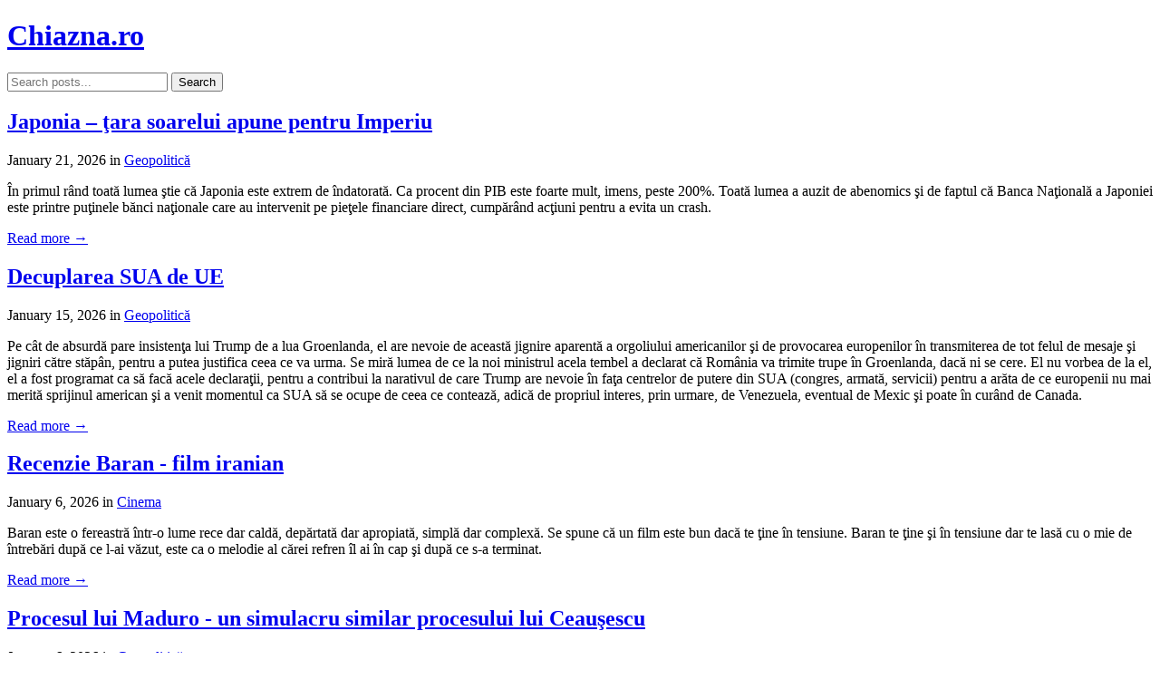

--- FILE ---
content_type: text/html; charset=UTF-8
request_url: https://chiazna.ro/2011/08/1630/de-ale-economiei
body_size: 2822
content:

<!DOCTYPE html>
<html lang="en">
<head>
    <meta charset="UTF-8">
    <meta name="viewport" content="width=device-width, initial-scale=1.0">
    <title>Chiazna.ro</title>
    <link rel="stylesheet" href="style.css">
<!-- Google tag (gtag.js) -->
<script async src="https://www.googletagmanager.com/gtag/js?id=G-WDMR6TLYM1"></script>
<script>
  window.dataLayer = window.dataLayer || [];
  function gtag(){dataLayer.push(arguments);}
  gtag('js', new Date());

  gtag('config', 'G-WDMR6TLYM1');
</script></head>
<body>
    <header class="blog-header">
        <div class="container">
            <h1><a href="index.php">Chiazna.ro</a></h1>
            <nav class="search-nav">
                <form method="GET" action="index.php" class="search-form">
                    <input type="text" name="search" placeholder="Search posts..." value="" class="search-input">
                                        <button type="submit" class="search-button">Search</button>
                </form>
            </nav>
        </div>
    </header>

    <main class="blog-main">
        <div class="container">
            <div class="blog-layout">
                <div class="blog-content">
                                        
                                                                        <article class="post">
                                <header class="post-header">
                                    <h2><a href="post.php?id=67">Japonia – ţara soarelui apune pentru Imperiu</a></h2>
                                    <div class="post-meta">
                                        <time datetime="2026-01-21">
                                            January 21, 2026                                        </time>
                                                                                    <span class="post-category">
                                                in <a href="index.php?category=17">Geopolitică</a>
                                            </span>
                                                                            </div>
                                </header>
                                
                                <div class="post-content">
                                                                            <p><span lang="ro-MD">&Icirc;n primul r&acirc;nd toată lumea ştie că Japonia este extrem de &icirc;ndatorată. Ca procent din PIB este foarte mult, imens, peste 200%. Toată lumea a auzit de abenomics şi de faptul că Banca Naţională a Japoniei este printre puţinele bănci naţionale care au intervenit pe pieţele financiare direct, cumpăr&acirc;nd acţiuni pentru a evita un crash.</span></p>                                                                    </div>
                                
                                <footer class="post-footer">
                                    <a href="post.php?id=67" class="read-more">Read more →</a>
                                </footer>
                            </article>
                                                    <article class="post">
                                <header class="post-header">
                                    <h2><a href="post.php?id=66">Decuplarea SUA de UE</a></h2>
                                    <div class="post-meta">
                                        <time datetime="2026-01-15">
                                            January 15, 2026                                        </time>
                                                                                    <span class="post-category">
                                                in <a href="index.php?category=17">Geopolitică</a>
                                            </span>
                                                                            </div>
                                </header>
                                
                                <div class="post-content">
                                                                            <p lang="en-US"><span lang="ro-MD">Pe c&acirc;t de absurdă pare insistenţa lui Trump de a lua Groenlanda, el are nevoie de această jignire aparentă a orgoliului americanilor şi de provocarea europenilor &icirc;n transmiterea de tot felul de mesaje şi jigniri către stăp&acirc;n, pentru a putea justifica ceea ce va urma. Se miră lumea de ce la noi ministrul acela tembel a declarat că Rom&acirc;nia va trimite trupe &icirc;n Groenlanda, dacă ni se cere. El nu vorbea de la el, el a fost programat ca să facă acele declaraţii, pentru a contribui la narativul de care Trump are nevoie &icirc;n faţa centrelor de putere din SUA </span>(congres, armat<span lang="ro-MD">ă, servicii</span>) pentru a ar<span lang="ro-MD">ăta de ce europenii nu mai merită sprijinul american şi a venit momentul ca SUA să se ocupe de ceea ce contează, adică de propriul interes, prin urmare, de Venezuela, eventual de Mexic şi poate &icirc;n cur&acirc;nd de Canada.</span></p>                                                                    </div>
                                
                                <footer class="post-footer">
                                    <a href="post.php?id=66" class="read-more">Read more →</a>
                                </footer>
                            </article>
                                                    <article class="post">
                                <header class="post-header">
                                    <h2><a href="post.php?id=65">Recenzie Baran - film iranian</a></h2>
                                    <div class="post-meta">
                                        <time datetime="2026-01-06">
                                            January 6, 2026                                        </time>
                                                                                    <span class="post-category">
                                                in <a href="index.php?category=18">Cinema</a>
                                            </span>
                                                                            </div>
                                </header>
                                
                                <div class="post-content">
                                                                            <p>Baran este o fereastră &icirc;ntr-o lume rece dar caldă, depărtată dar apropiată, simplă dar complexă. Se spune că un film este bun dacă te ţine &icirc;n tensiune. Baran te ţine şi &icirc;n tensiune dar te lasă cu o mie de &icirc;ntrebări după ce l-ai văzut, este ca o melodie al cărei refren &icirc;l ai &icirc;n cap şi după ce s-a terminat.</p>                                                                    </div>
                                
                                <footer class="post-footer">
                                    <a href="post.php?id=65" class="read-more">Read more →</a>
                                </footer>
                            </article>
                                                    <article class="post">
                                <header class="post-header">
                                    <h2><a href="post.php?id=64">Procesul lui Maduro - un simulacru similar procesului lui Ceauşescu</a></h2>
                                    <div class="post-meta">
                                        <time datetime="2026-01-06">
                                            January 6, 2026                                        </time>
                                                                                    <span class="post-category">
                                                in <a href="index.php?category=17">Geopolitică</a>
                                            </span>
                                                                            </div>
                                </header>
                                
                                <div class="post-content">
                                                                            <p>Să presupunem pentru o clipă că la procesul orchestrat lui Maduro, prin minune, acesta va c&acirc;ştiga. Ce se va &icirc;nt&acirc;mpla atunci? &Icirc;l va elibera SUA pe Maduro? &Icirc;i vor plăti despăgubiri pentru stresul şi deranjul cauzat? Dar Venezuelei, o vor compensa pentru faptul că i-au răpit preşedintele aiurea şi au bombardat ţara produc&acirc;nd crime şi victime aiurea, deoarece de fapt Maduro este nevinovat?</p>                                                                    </div>
                                
                                <footer class="post-footer">
                                    <a href="post.php?id=64" class="read-more">Read more →</a>
                                </footer>
                            </article>
                                                    <article class="post">
                                <header class="post-header">
                                    <h2><a href="post.php?id=63">2026 - anul escaladării</a></h2>
                                    <div class="post-meta">
                                        <time datetime="2026-01-03">
                                            January 3, 2026                                        </time>
                                                                                    <span class="post-category">
                                                in <a href="index.php?category=17">Geopolitică</a>
                                            </span>
                                                                            </div>
                                </header>
                                
                                <div class="post-content">
                                                                            <p>Am tot am&acirc;nat să scriu articolul, deşi titlul &icirc;l aveam de anul trecut &icirc;n cap, dar luat cu petrecerile, am tot am&acirc;nat. Acum e deja prea t&acirc;rziu că deja a &icirc;nceput atacarea Venezuelei.</p>                                                                    </div>
                                
                                <footer class="post-footer">
                                    <a href="post.php?id=63" class="read-more">Read more →</a>
                                </footer>
                            </article>
                        
                        <!-- Pagination -->
                                                    <nav class="pagination">
                                                                
                                <span class="pagination-info">
                                    Page 1 of 3                                </span>
                                
                                                                                                        <a href="?page=2" class="pagination-link">Next →</a>
                                                            </nav>
                                                            </div>

                <aside class="blog-sidebar">
                    <div class="sidebar-widget">
                        <h3>Categories</h3>
                        <ul class="category-list">
                            <li><a href="index.php">All Posts</a></li>
                                                            <li>
                                    <a href="index.php?category=18">
                                        Cinema                                        <span class="post-count">(1)</span>
                                    </a>
                                </li>
                                                            <li>
                                    <a href="index.php?category=15">
                                        Crypto                                        <span class="post-count">(1)</span>
                                    </a>
                                </li>
                                                            <li>
                                    <a href="index.php?category=17">
                                        Geopolitică                                        <span class="post-count">(4)</span>
                                    </a>
                                </li>
                                                            <li>
                                    <a href="index.php?category=16">
                                        Inteligenţa Artificială                                        <span class="post-count">(3)</span>
                                    </a>
                                </li>
                                                            <li>
                                    <a href="index.php?category=13">
                                        Promovare Online                                        <span class="post-count">(5)</span>
                                    </a>
                                </li>
                                                    </ul>
                    </div>
                    
                                        <div class="sidebar-widget">
                        <h3>Links</h3>
                        <ul class="link-list">
                                                            <li>
                                    <a href="https://www.promovareonline.ro" 
                                       target="_blank" 
                                       rel="noopener noreferrer">
                                        Promovare Online                                    </a>
                                </li>
                                                            <li>
                                    <a href="https://www.bibliaortodoxa.ro" 
                                       target="_blank" 
                                       rel="noopener noreferrer">
                                        Biblia Ortodoxă                                    </a>
                                </li>
                                                            <li>
                                    <a href="https://www.credo.ro" 
                                       target="_blank" 
                                       rel="noopener noreferrer">
                                        Portal Credo                                    </a>
                                </li>
                                                            <li>
                                    <a href="https://event.2performant.com/events/click?ad_type=quicklink&amp;aff_code=09fb8022f&amp;unique=da1148931&amp;redirect_to=https%253A//www.librarie.net/p/472470/" 
                                       target="_blank" 
                                       rel="noopener noreferrer">
                                        Pachet George Orwell                                    </a>
                                </li>
                                                    </ul>
                    </div>
                                        
                    <div class="sidebar-widget">
                        <h3>Newsletter</h3>
                                                                        <form method="POST" action="newsletter_subscribe.php" class="newsletter-form">
                            <input type="email" name="email" placeholder="Enter your email" required class="newsletter-email" style="width: 100%; padding: 8px; margin-bottom: 8px; border: 1px solid #ddd; border-radius: 4px; box-sizing: border-box;">
                            <button type="submit" name="subscribe" class="newsletter-submit" style="width: 100%; padding: 8px; background: #007bff; color: white; border: none; border-radius: 4px; cursor: pointer; font-size: 0.9em;">
                                Subscribe
                            </button>
                        </form>
                    </div>
                </aside>
            </div>
        </div>
    </main>

    <footer class="blog-footer">
        <div class="container">
            <p>&copy; 2026 Chiazna.ro. All rights reserved.</p>
        </div>
    </footer>
</body>
</html>
